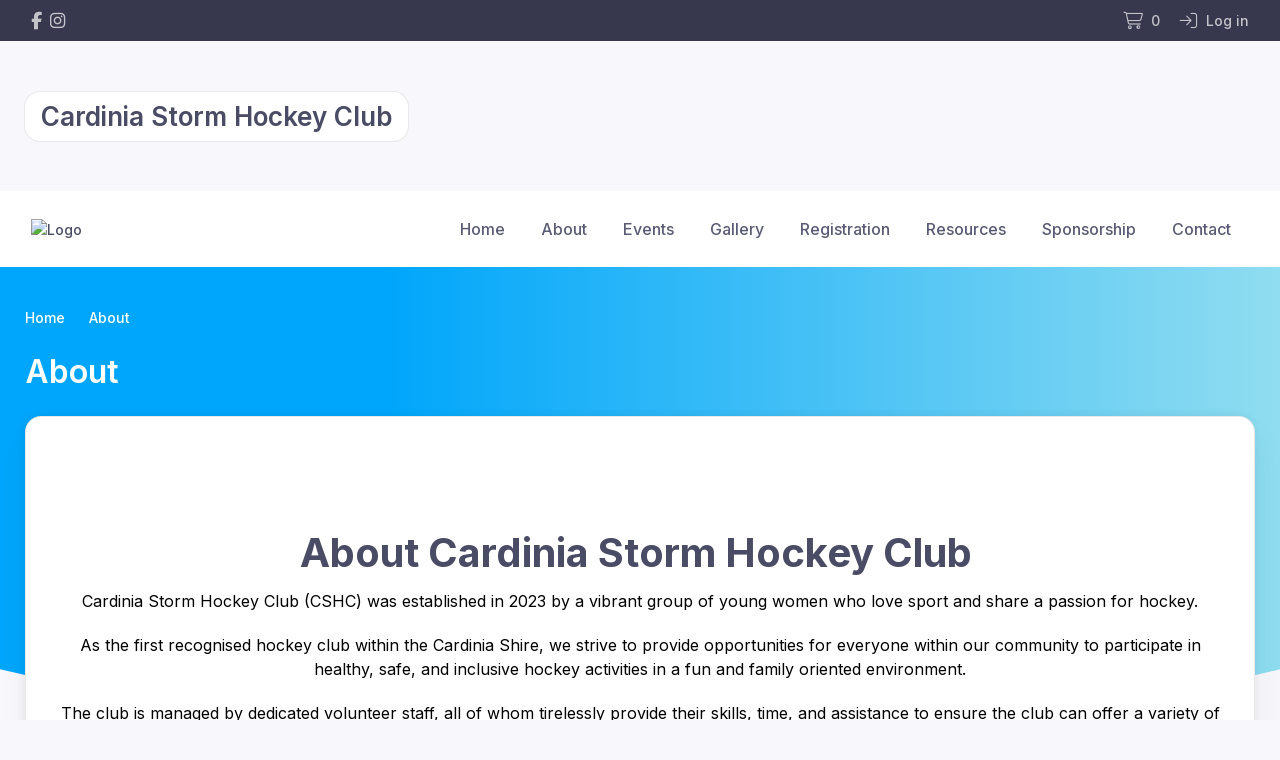

--- FILE ---
content_type: text/html; charset=UTF-8
request_url: https://www.cardiniastormhockey.com.au/about
body_size: 2186
content:
<!DOCTYPE html>
<html lang="en">
<head>
    <meta charset="utf-8">
    <meta name="viewport" content="width=device-width, initial-scale=1">
    <title></title>
    <style>
        body {
            font-family: "Arial";
        }
    </style>
    <script type="text/javascript">
    window.awsWafCookieDomainList = [];
    window.gokuProps = {
"key":"AQIDAHjcYu/GjX+QlghicBgQ/[base64]",
          "iv":"D549DQC99wAABq8w",
          "context":"BMJWQqRxX35snl6+4eBOwMjbxCwDDrqsPudJEhC5y2oDwX7hMmwXZhu0gI5zAP2rRuS3WWi2degm6jROxU5WQRCjaeOStq0J+Nd5SOLLP6UZvZNAI2d8n9G57yqdbyoDtKIx6AV/9YC3qCBKwyOOyXGrAizbDBXQXorBQtdqiCwxpI3/p4YcRhsGQWd9OPzuCHGY/9HAn+v6hPHiUfxY3oCJ2rKw9j3rTHOj3geAl1mnF0jalz6bfHfAyPKrhqy4A8X4UehzoIEEpqCUroM/lKMDQVLlo8nl1GnmQglrXkdlqmCObcqCHztotbEnQVN1ASbPFj579pLunZnhZhID/1NtbgMjkjtpUXR5VEZ0VWPOBHI/WWRKG08jjtv2rzAz3KBL9aShrJdgxJXEXvr1CGxnqUKry15rAox+aHJO018aY7CgU22E8o+ndgy+yiXkH2C58n+HI4PiHrGRUgIO5qFijdXGA1Xw6FTg/LJHlcj1v0L/rmYzo3EohPKazFhR0YhAmItiDEgqgpeTC37wZ4q3GhdhJsuAdx/f5LfVbXnjR2lXtuImYDw64EwpS2IrsXasVwwlkV2ojepww/7v0IG4OnHmLfkby8nCbFep3PgoJ9QVT9T/hLW2E0lfu/pWgxGy5kW4IQgo5PkJ+whJbeeTnvtN0N3PU27rbwq3Zt81ziHvYrL989c92cZPPZ/t1dGTxPGL90HPHOHxQICjdXzKPd6lv/GlMfPZPzdwWsRgQJvob/VFrAArnylXGscYOEbMuQBl8w=="
};
    </script>
    <script src="https://85b129fd7231.9270f73c.us-east-2.token.awswaf.com/85b129fd7231/08c9d77065e0/e79de78dbaa8/challenge.js"></script>
</head>
<body>
    <div id="challenge-container"></div>
    <script type="text/javascript">
        AwsWafIntegration.saveReferrer();
        AwsWafIntegration.checkForceRefresh().then((forceRefresh) => {
            if (forceRefresh) {
                AwsWafIntegration.forceRefreshToken().then(() => {
                    window.location.reload(true);
                });
            } else {
                AwsWafIntegration.getToken().then(() => {
                    window.location.reload(true);
                });
            }
        });
    </script>
    <noscript>
        <h1>JavaScript is disabled</h1>
        In order to continue, we need to verify that you're not a robot.
        This requires JavaScript. Enable JavaScript and then reload the page.
    </noscript>
</body>
</html>

--- FILE ---
content_type: image/svg+xml
request_url: https://cdn-static.revolutionise.com.au/assets/images/goodsports.svg
body_size: 4069
content:
<?xml version="1.0" encoding="utf-8"?>
<!-- Generator: Adobe Illustrator 15.0.0, SVG Export Plug-In . SVG Version: 6.00 Build 0)  -->
<!DOCTYPE svg PUBLIC "-//W3C//DTD SVG 1.1//EN" "http://www.w3.org/Graphics/SVG/1.1/DTD/svg11.dtd">
<svg version="1.1" id="Layer_1" xmlns="http://www.w3.org/2000/svg" xmlns:xlink="http://www.w3.org/1999/xlink" x="0px" y="0px"
	 width="510.24px" height="155.91px" viewBox="0 0 510.24 155.91" enable-background="new 0 0 510.24 155.91" xml:space="preserve">
<g>
	<g>
		<g>
			<path fill="#999999" d="M175.611,65.51c0,3.918-0.691,7.605-2.305,10.601s-3.688,5.531-6.684,7.145s-6.453,2.535-10.601,2.535
				c-4.379,0-8.066-0.922-11.523-2.535c-3.227-1.844-5.762-4.148-7.605-7.375s-2.765-6.914-2.765-11.062
				c0-3.918,0.921-7.605,2.535-10.832c1.844-3.227,4.379-5.531,7.605-7.375c3.457-1.844,7.375-2.766,11.984-2.766
				c3.227,0,5.992,0.461,8.527,1.383c2.535,0.922,5.07,2.074,7.375,3.918l-6.223,8.757c-2.996-2.535-6.222-3.687-9.679-3.687
				c-3.227,0-5.762,0.922-7.835,2.996c-1.844,1.844-2.766,4.379-2.766,7.605c0,2.996,0.922,5.531,2.766,7.605
				c1.843,2.074,4.609,2.996,8.066,2.996c2.535,0,4.379-0.461,5.762-1.383c1.382-0.922,2.074-2.074,2.304-3.688h-9.91v-9.218h20.742
				C175.611,62.745,175.611,64.127,175.611,65.51z"/>
			<path fill="#999999" d="M212.254,46.382c3.227,1.844,5.762,4.148,7.835,7.375c1.844,3.227,2.766,6.914,2.766,11.062
				s-0.922,7.835-2.766,11.062c-1.843,3.227-4.378,5.762-7.835,7.375c-3.227,1.844-6.914,2.535-10.832,2.535
				s-7.605-0.922-10.832-2.535c-3.227-1.844-5.762-4.148-7.836-7.375c-1.844-3.227-2.766-6.914-2.766-11.062
				s0.922-7.835,2.766-11.062s4.379-5.762,7.836-7.375c3.226-1.844,6.914-2.535,10.832-2.535S209.028,44.769,212.254,46.382z
				 M194.278,57.444c-1.844,1.844-2.765,4.379-2.765,7.375s0.921,5.531,2.765,7.375s4.148,2.766,7.145,2.766s5.3-0.922,7.144-2.766
				c1.844-1.843,2.766-4.378,2.766-7.375s-0.922-5.531-2.766-7.375c-1.844-1.843-4.148-2.765-7.144-2.765
				S196.122,55.601,194.278,57.444z"/>
			<path fill="#999999" d="M259.269,46.382c3.227,1.844,5.762,4.148,7.836,7.375c1.844,3.227,2.766,6.914,2.766,11.062
				s-0.922,7.835-2.766,11.062s-4.379,5.762-7.836,7.375c-3.227,1.844-6.914,2.535-10.832,2.535c-3.917,0-7.605-0.922-10.832-2.535
				c-3.226-1.844-5.761-4.148-7.835-7.375c-1.844-3.227-2.766-6.914-2.766-11.062s0.922-7.835,2.766-11.062s4.379-5.762,7.835-7.375
				c3.227-1.844,6.914-2.535,10.832-2.535C252.354,43.847,255.812,44.769,259.269,46.382z M241.062,57.444
				c-1.844,1.844-2.766,4.379-2.766,7.375s0.922,5.531,2.766,7.375s4.148,2.766,7.144,2.766c2.996,0,5.301-0.922,7.145-2.766
				c1.844-1.843,2.766-4.378,2.766-7.375s-0.922-5.531-2.766-7.375c-1.844-1.843-4.148-2.765-7.145-2.765
				C245.441,54.679,242.906,55.601,241.062,57.444z"/>
			<path fill="#999999" d="M300.06,47.073c3.227,1.613,5.762,3.918,7.605,6.914s2.535,6.683,2.535,10.832s-0.922,7.835-2.535,10.832
				c-1.844,2.996-4.379,5.301-7.605,6.914s-7.145,2.305-11.753,2.305h-13.827V44.769h13.827
				C292.915,44.769,296.833,45.46,300.06,47.073z M285.541,54.448v20.741h2.766c3.226,0,5.761-0.922,7.604-2.535
				c1.844-1.844,2.766-4.378,2.766-7.605c0-3.457-0.922-5.992-2.766-7.605c-1.844-1.843-4.379-2.535-7.604-2.535h-2.766V54.448z"/>
			<g>
				<path fill="#999999" d="M339.469,46.612l-2.766,5.762c-1.152-0.691-2.535-1.383-3.917-1.613
					c-1.383-0.461-2.766-0.691-4.148-0.691c-2.996,0-4.609,1.152-4.609,3.457c0,0.922,0.23,1.613,0.691,2.305
					s1.383,1.613,2.305,2.304l7.144,5.531c2.074,1.613,3.688,3.227,4.609,5.07c0.922,1.613,1.383,3.687,1.383,5.992
					c0,3.688-1.152,6.453-3.457,8.297s-5.53,2.996-9.448,2.996c-2.305,0-4.84-0.23-6.914-0.922
					c-2.305-0.691-4.148-1.613-5.992-2.766l2.766-5.531c3.688,2.074,7.145,3.227,10.371,3.227c2.074,0,3.688-0.461,4.84-1.383
					c1.151-0.922,1.612-2.074,1.612-3.457c0-1.152-0.23-2.074-0.921-2.996c-0.691-0.922-1.844-2.074-3.227-3.226l-6.914-5.301
					c-1.844-1.383-3.227-2.996-4.148-4.379c-0.922-1.613-1.383-3.226-1.383-5.3c0-2.996,0.922-5.301,2.996-7.145
					s4.84-2.535,8.297-2.535C332.325,43.847,336.012,44.769,339.469,46.612z"/>
				<path fill="#999999" d="M367.354,46.382c1.844,1.152,3.227,2.535,4.379,4.379c0.922,1.844,1.383,3.918,1.383,6.223
					c0,2.304-0.461,4.378-1.383,6.222s-2.305,3.227-4.379,4.379c-1.844,1.152-4.148,1.613-6.684,1.613h-7.836V85.1h-5.991V44.769
					h13.827C363.206,44.769,365.511,45.229,367.354,46.382z M364.819,61.823c1.152-1.152,1.844-2.766,1.844-4.839
					c0-2.074-0.691-3.688-1.844-4.84s-2.996-1.613-5.07-1.613h-6.914v13.136h6.914C361.823,63.436,363.667,62.975,364.819,61.823z"
					/>
				<path fill="#999999" d="M409.529,46.612c3.226,1.844,5.761,4.379,7.604,7.375c1.844,3.226,2.766,6.914,2.766,10.832
					c0,4.148-0.922,7.605-2.766,10.832s-4.379,5.762-7.604,7.375c-3.227,1.844-6.684,2.766-10.832,2.766
					c-3.918,0-7.605-0.922-10.831-2.766c-3.227-1.844-5.762-4.379-7.605-7.375c-1.844-3.227-2.766-6.914-2.766-10.832
					c0-4.148,0.922-7.605,2.766-10.832c1.844-3.227,4.379-5.762,7.605-7.375c3.226-1.844,6.683-2.766,10.831-2.766
					C402.615,43.847,406.303,44.769,409.529,46.612z M391.322,51.913c-2.073,1.383-3.917,2.996-5.069,5.3
					c-1.152,2.305-1.844,4.84-1.844,7.605s0.691,5.3,1.844,7.605s2.996,4.148,5.069,5.301c2.074,1.383,4.609,1.844,7.375,1.844
					s5.301-0.691,7.375-1.844c2.074-1.383,3.918-2.996,5.069-5.301c1.152-2.305,1.844-4.839,1.844-7.605s-0.691-5.301-1.844-7.605
					c-1.151-2.304-2.995-4.148-5.069-5.3c-2.074-1.383-4.609-1.844-7.375-1.844S393.396,50.53,391.322,51.913z"/>
				<path fill="#999999" d="M435.11,68.276h-3.688V85.1h-5.992V44.769h13.827c2.305,0,4.609,0.461,6.453,1.383
					s3.227,2.305,4.379,4.148s1.613,3.918,1.613,6.223c0,2.996-0.922,5.531-2.535,7.605s-3.918,3.227-6.914,3.918L454.469,85.1
					h-7.605L435.11,68.276z M431.423,62.514h6.684c2.304,0,3.917-0.461,5.069-1.613s1.613-2.535,1.613-4.378
					c0-1.844-0.461-3.457-1.613-4.609s-2.766-1.613-5.069-1.613h-6.684V62.514z"/>
				<path fill="#999999" d="M483.276,50.3h-11.293v34.569h-5.991V50.3h-11.293v-5.531h28.577V50.3z"/>
				<path fill="#999999" d="M509.088,46.612l-2.766,5.762c-1.152-0.691-2.535-1.383-3.918-1.613
					c-1.383-0.461-2.766-0.691-4.148-0.691c-2.995,0-4.608,1.152-4.608,3.457c0,0.922,0.23,1.613,0.691,2.305
					s1.383,1.613,2.304,2.304l7.145,5.531c2.074,1.613,3.688,3.227,4.609,5.07c0.922,1.613,1.383,3.687,1.383,5.992
					c0,3.688-1.152,6.453-3.457,8.297s-5.531,2.996-9.448,2.996c-2.305,0-4.84-0.23-6.914-0.922
					c-2.305-0.691-4.148-1.613-5.992-2.766l2.766-5.531c3.688,2.074,7.145,3.227,10.37,3.227c2.074,0,3.688-0.461,4.84-1.383
					s1.613-2.074,1.613-3.457c0-1.152-0.23-2.074-0.922-2.996s-1.844-2.074-3.227-3.226l-6.913-5.301
					c-1.844-1.383-3.227-2.996-4.148-4.379c-0.922-1.613-1.383-3.226-1.383-5.3c0-2.996,0.922-5.301,2.996-7.145
					s4.84-2.535,8.296-2.535C501.943,43.847,505.631,44.769,509.088,46.612z"/>
			</g>
		</g>
		<g>
			<path fill="#999999" d="M134.128,100.54h1.382v11.293h-1.382V100.54z"/>
			<path fill="#999999" d="M139.198,100.54h1.152l7.145,8.988v-8.988h1.152v11.293h-0.922l-7.375-9.219v9.219h-1.152V100.54
				L139.198,100.54z"/>
			<path fill="#999999" d="M151.643,110.22l0.691-0.922c1.152,1.152,2.305,1.613,3.918,1.613s2.535-0.922,2.535-1.844l0,0
				c0-1.152-0.461-1.613-2.996-2.074s-3.918-1.383-3.918-3.227l0,0c0-1.844,1.613-2.996,3.688-2.996
				c1.613,0,2.766,0.461,3.918,1.383l-0.461,0.691c-1.152-0.922-2.074-1.152-3.227-1.152c-1.383,0-2.305,0.922-2.305,1.844l0,0
				c0,1.152,0.691,1.613,2.996,2.305c2.535,0.461,3.688,1.383,3.688,3.227l0,0c0,1.844-1.613,3.227-3.918,3.227
				C154.409,112.063,153.026,111.372,151.643,110.22z"/>
			<path fill="#999999" d="M163.166,100.54h4.148c2.535,0,4.148,1.383,4.148,3.688l0,0c0,2.535-2.074,3.688-4.379,3.688h-2.766
				v3.918h-1.382V100.54H163.166z M167.084,106.763c1.844,0,2.996-0.922,2.996-2.535l0,0c0-1.613-1.152-2.535-2.996-2.535h-2.766
				v5.07H167.084L167.084,106.763z"/>
			<path fill="#999999" d="M174.459,100.54h1.383v11.293h-1.383V100.54z"/>
			<path fill="#999999" d="M179.529,100.54h4.84c1.383,0,2.535,0.461,3.227,1.152c0.461,0.461,0.922,1.383,0.922,2.305l0,0
				c0,1.844-1.383,2.996-2.996,3.227l3.457,4.609h-1.613l-3.227-4.379l0,0h-3.227v4.379h-1.383V100.54z M184.138,106.302
				c1.613,0,2.996-0.922,2.996-2.305l0,0c0-1.383-1.152-2.305-2.996-2.305h-3.457v4.609H184.138z"/>
			<path fill="#999999" d="M191.743,100.54h1.383v11.293h-1.383V100.54z"/>
			<path fill="#999999" d="M196.583,100.54h1.152l7.145,8.988v-8.988h1.152v11.293h-0.921l-7.375-9.219v9.219h-1.152V100.54z"/>
			<path fill="#999999" d="M209.258,106.302L209.258,106.302c0-3.227,2.305-5.992,5.762-5.992c1.844,0,2.996,0.461,4.148,1.613
				l-0.922,0.922c-0.691-0.691-1.613-1.383-3.227-1.383c-2.535,0-4.379,2.074-4.379,4.609l0,0c0,2.766,1.844,4.609,4.379,4.609
				c1.383,0,2.535-0.461,3.227-1.152v-2.766h-3.457v-1.152h4.609v4.609c-1.152,0.922-2.535,1.844-4.609,1.844
				C211.563,112.063,209.258,109.528,209.258,106.302z"/>
			<path fill="#999999" d="M232.305,100.54h1.152l5.07,11.523h-1.152l-1.383-2.996h-6.222l-1.383,2.996h-1.383L232.305,100.54z
				 M235.531,107.685l-2.535-5.762l-2.535,5.762H235.531z"/>
			<path fill="#999999" d="M246.593,100.54h1.382v5.07h6.453v-5.07h1.383v11.293h-1.383v-5.07h-6.453v5.07h-1.382V100.54z"/>
			<path fill="#999999" d="M259.269,100.54h8.297v1.152h-6.914v3.918h6.223v1.152h-6.223v3.918h6.914v1.152h-8.297V100.54z"/>
			<path fill="#999999" d="M274.71,100.54h1.151l5.07,11.523h-1.383l-1.383-2.996h-6.222l-1.383,2.996h-0.922L274.71,100.54z
				 M277.936,107.685l-2.534-5.762l-2.535,5.762H277.936z"/>
			<path fill="#999999" d="M283.697,100.54h1.383v10.141h6.452v1.152h-7.604V100.54H283.697z"/>
			<path fill="#999999" d="M295.681,101.692h-3.918v-1.152h8.988v1.152h-3.918v10.141h-1.383v-10.141H295.681z"/>
			<path fill="#999999" d="M303.517,100.54h1.383v5.07h6.453v-5.07h1.383v11.293h-1.383v-5.07h-6.453v5.07h-1.383V100.54z"/>
			<path fill="#999999" d="M316.192,100.54h1.383v11.293h-1.383V100.54z"/>
			<path fill="#999999" d="M321.263,100.54h8.297v1.152h-6.914v3.918h6.223v1.152h-6.223v3.918h6.914v1.152h-8.297V100.54z"/>
			<path fill="#999999" d="M332.556,100.54h4.839c1.383,0,2.535,0.461,3.227,1.152c0.461,0.461,0.922,1.383,0.922,2.305l0,0
				c0,1.844-1.383,2.996-2.996,3.227l3.457,4.609h-1.613l-3.227-4.379l0,0h-3.227v4.379h-1.382V100.54z M337.395,106.302
				c1.613,0,2.996-0.922,2.996-2.305l0,0c0-1.383-1.152-2.305-2.996-2.305h-3.457v4.609H337.395z"/>
			<path fill="#999999" d="M349.147,110.22l0.691-0.922c1.152,1.152,2.305,1.613,3.918,1.613s2.535-0.922,2.535-1.844l0,0
				c0-1.152-0.461-1.613-2.996-2.074s-3.918-1.383-3.918-3.227l0,0c0-1.844,1.613-2.996,3.688-2.996
				c1.613,0,2.766,0.461,3.918,1.383l-0.691,0.922c-1.152-0.922-2.074-1.152-3.227-1.152c-1.383,0-2.305,0.922-2.305,1.844l0,0
				c0,1.152,0.691,1.613,2.996,2.305c2.535,0.461,3.688,1.383,3.688,3.227l0,0c0,1.844-1.613,3.227-3.918,3.227
				C351.913,112.063,350.53,111.372,349.147,110.22z"/>
			<path fill="#999999" d="M360.671,100.54h4.148c2.535,0,4.148,1.383,4.148,3.688l0,0c0,2.535-2.074,3.688-4.379,3.688h-2.766
				v3.918h-1.383V100.54H360.671z M364.819,106.763c1.844,0,2.996-0.922,2.996-2.535l0,0c0-1.613-1.152-2.535-2.996-2.535h-2.766
				v5.07H364.819L364.819,106.763z"/>
			<path fill="#999999" d="M371.272,106.302L371.272,106.302c0-3.227,2.305-5.992,5.762-5.992s5.762,2.766,5.762,5.762l0,0
				c0,3.227-2.305,5.762-5.762,5.762C373.808,112.063,371.272,109.298,371.272,106.302z M381.644,106.302L381.644,106.302
				c0-2.535-1.844-4.609-4.379-4.609s-4.379,2.074-4.379,4.609l0,0c0,2.535,1.844,4.609,4.379,4.609
				S381.644,108.837,381.644,106.302z"/>
			<path fill="#999999" d="M386.022,100.54h4.839c1.383,0,2.535,0.461,3.227,1.152c0.461,0.461,0.922,1.383,0.922,2.305l0,0
				c0,1.844-1.383,2.996-2.996,3.227l3.457,4.609h-1.613l-3.227-4.379l0,0h-3.226v4.379h-1.383V100.54z M390.861,106.302
				c1.613,0,2.996-0.922,2.996-2.305l0,0c0-1.383-1.152-2.305-2.996-2.305h-3.456v4.609H390.861z"/>
			<path fill="#999999" d="M401.002,101.692h-3.918v-1.152h8.988v1.152h-3.918v10.141h-1.152V101.692z"/>
			<path fill="#999999" d="M409.068,100.54h1.383v11.293h-1.383V100.54z"/>
			<path fill="#999999" d="M414.138,100.54h1.152l7.145,8.988v-8.988h1.152v11.293h-0.922l-7.375-9.219v9.219h-1.152V100.54
				L414.138,100.54z"/>
			<path fill="#999999" d="M426.813,106.302L426.813,106.302c0-3.227,2.305-5.992,5.762-5.992c1.844,0,2.996,0.461,4.148,1.613
				l-0.922,0.922c-0.922-0.691-1.844-1.383-3.457-1.383c-2.535,0-4.379,2.074-4.379,4.609l0,0c0,2.766,1.844,4.609,4.379,4.609
				c1.383,0,2.535-0.461,3.227-1.152v-2.766h-3.457v-1.152h4.609v4.609c-1.152,0.922-2.535,1.844-4.609,1.844
				C428.888,112.063,426.813,109.528,426.813,106.302z"/>
			<path fill="#999999" d="M445.48,100.54h1.152l7.145,8.988v-8.988h1.152v11.293h-0.922l-7.375-9.219v9.219h-1.152V100.54
				L445.48,100.54z"/>
			<path fill="#999999" d="M462.996,100.54h1.152l5.069,11.523h-1.383l-1.382-2.996h-6.223l-1.383,2.996h-1.383L462.996,100.54z
				 M466.223,107.685l-2.535-5.762l-2.535,5.762H466.223z"/>
			<path fill="#999999" d="M473.597,101.692h-3.918v-1.152h8.988v1.152h-3.918v10.141h-1.383v-10.141H473.597z"/>
			<path fill="#999999" d="M481.433,100.54h1.383v11.293h-1.383V100.54z"/>
			<path fill="#999999" d="M486.042,106.302L486.042,106.302c0-3.227,2.305-5.992,5.762-5.992s5.761,2.766,5.761,5.762l0,0
				c0,3.227-2.304,5.762-5.761,5.762C488.347,112.063,486.042,109.298,486.042,106.302z M496.183,106.302L496.183,106.302
				c0-2.535-1.844-4.609-4.379-4.609s-4.379,2.074-4.379,4.609l0,0c0,2.535,1.844,4.609,4.379,4.609
				S496.183,108.837,496.183,106.302z"/>
			<path fill="#999999" d="M500.561,100.54h1.152l7.145,8.988v-8.988h1.152v11.293h-0.691l-7.375-9.219v9.219h-1.152V100.54H500.561
				z"/>
		</g>
	</g>
	<g>
		<g>
			<path fill="#B8D548" d="M72.365,60.67c-2.074,0.922-4.84,0-5.762-2.305c-0.922-2.074-13.136-39.87-13.136-39.87
				s20.05,34.339,20.972,36.413C75.361,57.213,74.439,59.749,72.365,60.67z"/>
			<path fill="#B8D548" d="M85.271,60.67c-2.074,0.922-4.84,0-5.762-2.305c-0.922-2.074-12.906-39.87-12.906-39.87
				s20.05,34.339,20.972,36.413C88.497,57.213,87.575,59.749,85.271,60.67z"/>
			<path fill="#B8D548" d="M98.407,60.67c-2.074,0.922-4.84,0-5.762-2.305c-0.921-2.074-13.136-39.87-13.136-39.87
				s20.05,34.339,20.972,36.413C101.403,57.213,100.481,59.749,98.407,60.67z"/>
		</g>
		<g>
			<path fill="#DAE020" d="M45.862,56.292c0.23,2.304-1.383,4.609-3.918,4.839c-2.305,0.23-42.174,0-42.174,0
				s38.717-8.296,41.252-8.527S45.631,53.757,45.862,56.292z"/>
			<path fill="#DAE020" d="M50.01,43.847c0.23,2.305-1.382,4.609-3.917,4.84c-2.305,0.23-42.174,0-42.174,0
				S42.635,40.39,45.17,40.16C47.706,39.699,49.779,41.542,50.01,43.847z"/>
			<path fill="#DAE020" d="M53.928,31.402c0.23,2.305-1.383,4.609-3.918,4.84c-2.304,0.23-42.174,0-42.174,0
				s38.718-8.296,41.253-8.527C51.623,27.254,53.697,29.097,53.928,31.402z"/>
		</g>
		<g>
			<path fill="#40BEB3" d="M76.052,87.174c-1.613-1.844-1.383-4.609,0.23-6.223c1.613-1.613,34.338-24.659,34.338-24.659
				S84.118,85.791,82.274,87.404S77.666,89.018,76.052,87.174z"/>
			<path fill="#40BEB3" d="M80.2,99.618c-1.613-1.843-1.383-4.608,0.23-6.222c1.844-1.613,34.108-24.66,34.108-24.66
				s-26.503,29.5-28.347,31.112C84.579,101.462,81.813,101.231,80.2,99.618z"/>
			<path fill="#40BEB3" d="M84.118,111.833c-1.613-1.844-1.383-4.609,0.23-6.223c1.844-1.613,34.108-24.659,34.108-24.659
				s-26.272,29.729-28.116,31.343S85.731,113.677,84.118,111.833z"/>
		</g>
		<g>
			<path fill="#00B1D7" d="M52.084,98.927c1.152-2.073,3.918-2.765,5.992-1.612s34.108,24.889,34.108,24.889
				s-36.413-16.132-38.487-17.284S50.932,101.001,52.084,98.927z"/>
			<path fill="#00B1D7" d="M41.713,106.532c1.152-2.074,3.918-2.766,5.992-1.613c2.074,1.152,34.108,24.659,34.108,24.659
				s-36.413-16.132-38.487-17.284C41.252,111.372,40.561,108.606,41.713,106.532z"/>
			<path fill="#00B1D7" d="M31.112,114.367c1.152-2.073,3.918-2.765,5.992-1.612c2.074,1.151,34.108,24.659,34.108,24.659
				S34.8,121.281,32.726,120.129S29.96,116.441,31.112,114.367z"/>
		</g>
		<g>
			<path fill="#0095B7" d="M33.647,79.799c2.304,0.461,3.917,2.766,3.226,5.07c-0.461,2.305-12.906,40.1-12.906,40.1
				s4.148-39.408,4.609-41.943C28.808,80.951,31.112,79.338,33.647,79.799z"/>
			<path fill="#0095B7" d="M23.046,72.193c2.305,0.461,3.918,2.766,3.227,5.07c-0.461,2.305-12.906,40.1-12.906,40.1
				s4.148-39.408,4.609-41.943C18.437,73.115,20.742,71.732,23.046,72.193z"/>
			<path fill="#0095B7" d="M12.445,64.588c2.305,0.461,3.918,2.766,3.227,5.07c-0.461,2.304-12.906,40.1-12.906,40.1
				S6.914,70.35,7.375,67.815C7.835,65.51,10.14,64.127,12.445,64.588z"/>
		</g>
	</g>
</g>
</svg>
